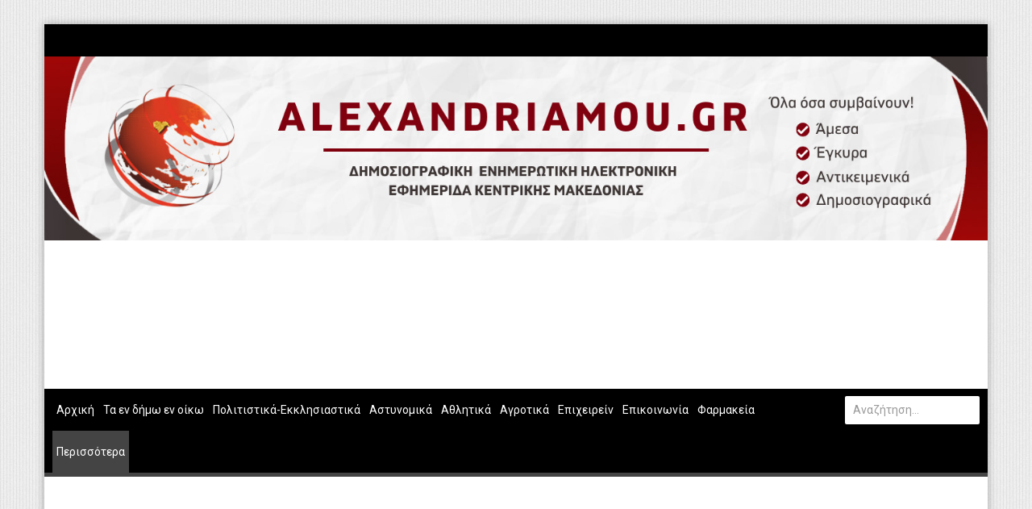

--- FILE ---
content_type: text/html; charset=utf-8
request_url: https://www.alexandriamou.gr/perisotera/texnologia/tag/OPEN%20CAR.feed
body_size: 12104
content:
<!DOCTYPE html>
<!--[if lt IE 7]>      <html prefix="og: http://ogp.me/ns#" class="no-js lt-ie9 lt-ie8 lt-ie7"  lang="el-gr"> <![endif]-->
<!--[if IE 7]>         <html prefix="og: http://ogp.me/ns#" class="no-js lt-ie9 lt-ie8"  lang="el-gr"> <![endif]-->
<!--[if IE 8]>         <html prefix="og: http://ogp.me/ns#" class="no-js lt-ie9"  lang="el-gr"> <![endif]-->
<!--[if gt IE 8]><!--> <html prefix="og: http://ogp.me/ns#" class="no-js" lang="el-gr"> <!--<![endif]-->
    <head>
        <meta http-equiv="X-UA-Compatible" content="IE=edge,chrome=1">
        	<base href="https://www.alexandriamou.gr/perisotera/texnologia/tag/OPEN%20CAR.feed" />
	<meta http-equiv="content-type" content="text/html; charset=utf-8" />
	<meta name="keywords" content="εφημερίδα, Ημαθία, Αλεξάνδρεια, Βέροια, Νάουσα" />
	<meta property="og:url" content="https://www.alexandriamou.gr/perisotera/texnologia/tag/OPEN%20CAR.feed" />
	<meta property="og:title" content="alexandriamou.gr - Εμφάνιση άρθρων βάσει ετικέτας: OPEN CAR" />
	<meta property="og:type" content="website" />
	<meta property="og:description" content="Δημοσιογραφική Ενημερωτική Ηλεκτρονική Εφημερίδα Περιφέρειας Κεντρικής Μακεδονίας" />
	<meta name="viewport" content="width=device-width, initial-scale=1.0" />
	<meta name="description" content="Δημοσιογραφική Ενημερωτική Ηλεκτρονική Εφημερίδα Περιφέρειας Κεντρικής Μακεδονίας" />
	<meta name="generator" content="Joomla! - Open Source Content Management" />
	<title>alexandriamou.gr - Εμφάνιση άρθρων βάσει ετικέτας: OPEN CAR</title>
	<link href="/perisotera/texnologia/tag/OPEN%20CAR.feed?limitstart=&amp;type=rss" rel="alternate" type="application/rss+xml" title="RSS 2.0" />
	<link href="/perisotera/texnologia/tag/OPEN%20CAR.feed?limitstart=&amp;type=atom" rel="alternate" type="application/atom+xml" title="Atom 1.0" />
	<link href="/templates/ts_newsline/favicon.ico" rel="shortcut icon" type="image/vnd.microsoft.icon" />
	<link href="https://www.alexandriamou.gr/component/search/?Itemid=271&amp;task=tag&amp;tag=OPEN%20CAR&amp;format=opensearch" rel="search" title="Αναζήτηση alexandriamou.gr" type="application/opensearchdescription+xml" />
	<link href="/media/k2/assets/css/k2.fonts.css?v2.7.1" rel="stylesheet" type="text/css" />
	<link href="/templates/ts_newsline/css/k2.css?v2.7.1" rel="stylesheet" type="text/css" />
	<link href="/templates/ts_newsline/css/bootstrap.min.css" rel="stylesheet" type="text/css" />
	<link href="/templates/ts_newsline/css/bootstrap-responsive.min.css" rel="stylesheet" type="text/css" />
	<link href="/plugins/system/helix/css/font-awesome.css" rel="stylesheet" type="text/css" />
	<link href="//fonts.googleapis.com/css?family=Roboto" rel="stylesheet" type="text/css" />
	<link href="/templates/ts_newsline/css/mobile-menu.css" rel="stylesheet" type="text/css" />
	<link href="/templates/ts_newsline/css/template.css" rel="stylesheet" type="text/css" />
	<link href="/templates/ts_newsline/css/presets/preset2.css" rel="stylesheet" type="text/css" />
	<link href="/templates/ts_newsline/css/custom.css" rel="stylesheet" type="text/css" />
	<link href="/modules/mod_jbcookies/assets/css/jbcookies.css" rel="stylesheet" type="text/css" />
	<link href="/media/system/css/modal.css" rel="stylesheet" type="text/css" />
	<link href="/media/com_acymailing/css/module_default.css?v=1486979461" rel="stylesheet" type="text/css" />
	<link href="/modules/mod_djimageslider/themes/default/css/djimageslider.css" rel="stylesheet" type="text/css" />
	<style type="text/css">
.spshare_fltlft {display:inline-block}.spshare {margin:20px 0 10px 0}.sp_fblike {width:120px;float:left}.sp_pinterest, .sp_linkedin,.sp_digg {margin-right:10px}.sp_pinterest a {float:left}.sp_plusone {width:70px}.sp_twitter {width:106px;float:left}.container{max-width:1170px}body, p{font-family:'Roboto';}h1, h2, h3, h4{font-family:'Roboto';}input, button, select, textarea{font-family:'Roboto';}
#sp-top-bar-wrapper{background: rgb(0, 3, 144) !important; }

#sp-header-wrapper{background: rgb(167, 226, 240) !important; padding: 0 !important; }

#sp-menu-wrapper{padding: 0 !important; }

#sp-top-bar-wrapper{background: rgb(0, 3, 144) !important; }

#sp-header-wrapper{background: rgb(167, 226, 240) !important; padding: 0 !important; }

#sp-menu-wrapper{padding: 0 !important; }

#sp-main-body-wrapper{background: rgba(246, 180, 74, 0) !important; padding: 0 !important; }

#sp-top-bar-wrapper{background: rgb(0, 3, 144) !important; }

#sp-header-wrapper{background: rgb(167, 226, 240) !important; padding: 0 !important; }

#sp-menu-wrapper{padding: 0 !important; }

#sp-main-body-wrapper{background: rgba(246, 180, 74, 0) !important; padding: 0 !important; }

#sp-top-bar-wrapper{background: rgb(0, 3, 144) !important; }

#sp-header-wrapper{background: rgb(167, 226, 240) !important; padding: 0 !important; }

#sp-menu-wrapper{padding: 0 !important; }

#sp-main-body-wrapper{background: rgba(246, 180, 74, 0) !important; padding: 0 !important; }

#sp-top-bar-wrapper{background: rgb(0, 3, 144) !important; }

#sp-header-wrapper{background: rgb(167, 226, 240) !important; padding: 0 !important; }

#sp-menu-wrapper{padding: 0 !important; }

#sp-main-body-wrapper{background: rgba(246, 180, 74, 0) !important; padding: 0 !important; }

#sp-bottom-wrapper{background: rgb(0, 3, 144) !important; padding: 0 !important; }

#sp-footer-wrapper{padding: 0 !important; }

	</style>
	<script src="https://platform.twitter.com/widgets.js" type="text/javascript"></script>
	<script src="/cache/helix_assets/d9308c9d085f34e810fecc6a7c6b70a3.js" type="text/javascript"></script>
	<script src="/media/system/js/mootools-core.js" type="text/javascript"></script>
	<script src="/media/system/js/core.js" type="text/javascript"></script>
	<script src="/media/system/js/mootools-more.js" type="text/javascript"></script>
	<script src="/media/system/js/modal.js" type="text/javascript"></script>
	<script src="/media/com_acymailing/js/acymailing_module.js?v=561" type="text/javascript" async="async"></script>
	<script src="/media/djextensions/jquery-easing/jquery.easing.min.js" type="text/javascript" defer="defer"></script>
	<script src="/modules/mod_djimageslider/assets/js/slider.js?v=" type="text/javascript" defer="defer"></script>
	<script type="text/javascript">
spnoConflict(function($){

					function mainmenu() {
						$('.sp-menu').spmenu({
							startLevel: 0,
							direction: 'ltr',
							initOffset: {
								x: 0,
								y: 0
							},
							subOffset: {
								x: 0,
								y: 10
							},
							center: 0
						});
			}

			mainmenu();

			$(window).on('resize',function(){
				mainmenu();
			});


			});
		jQuery(function($) {
			SqueezeBox.initialize({});
			SqueezeBox.assign($('a.jbcookies').get(), {
				parse: 'rel'
			});
		});

		window.jModalClose = function () {
			SqueezeBox.close();
		};
		
		// Add extra modal close functionality for tinyMCE-based editors
		document.onreadystatechange = function () {
			if (document.readyState == 'interactive' && typeof tinyMCE != 'undefined' && tinyMCE)
			{
				if (typeof window.jModalClose_no_tinyMCE === 'undefined')
				{	
					window.jModalClose_no_tinyMCE = typeof(jModalClose) == 'function'  ?  jModalClose  :  false;
					
					jModalClose = function () {
						if (window.jModalClose_no_tinyMCE) window.jModalClose_no_tinyMCE.apply(this, arguments);
						tinyMCE.activeEditor.windowManager.close();
					};
				}
		
				if (typeof window.SqueezeBoxClose_no_tinyMCE === 'undefined')
				{
					if (typeof(SqueezeBox) == 'undefined')  SqueezeBox = {};
					window.SqueezeBoxClose_no_tinyMCE = typeof(SqueezeBox.close) == 'function'  ?  SqueezeBox.close  :  false;
		
					SqueezeBox.close = function () {
						if (window.SqueezeBoxClose_no_tinyMCE)  window.SqueezeBoxClose_no_tinyMCE.apply(this, arguments);
						tinyMCE.activeEditor.windowManager.close();
					};
				}
			}
		};
			if(typeof acymailing == 'undefined'){
					var acymailing = Array();
				}
				acymailing['NAMECAPTION'] = 'Ονοματεπώνυμο';
				acymailing['NAME_MISSING'] = 'Εισάγετε το ονοματεπώνυμό σας';
				acymailing['EMAILCAPTION'] = 'Ηλεκτρονική διεύθυνση';
				acymailing['VALID_EMAIL'] = 'Εισάγετε μια σωστή ηλεκτρονική διεύθυνση';
				acymailing['ACCEPT_TERMS'] = 'Δείτε τους Όρους και τους Περιορισμούς';
				acymailing['CAPTCHA_MISSING'] = 'Εισάγετε τον κωδικό ασφαλείας που φαίνεται στην εικόνα';
				acymailing['NO_LIST_SELECTED'] = 'Επιλέξτε τις λίστες που θέλετε να εγγραφείτε';
		
	</script>

        		<!-- Google tag (gtag.js) -->
		<script async src="https://www.googletagmanager.com/gtag/js?id=G-GNL3TXMG0T"></script>
		<script>
		  window.dataLayer = window.dataLayer || [];
		  function gtag(){dataLayer.push(arguments);}
		  gtag('js', new Date());
		  gtag('config', 'G-GNL3TXMG0T');
		</script>
    
</head>
    <body  class="itemlist subpage  ltr preset2 menu-texnologia responsive bg hfeed clearfix">
		<!-- Load Facebook SDK for JavaScript -->
		<div id="fb-root"></div>
		<script>(function(d, s, id) {
		var js, fjs = d.getElementsByTagName(s)[0];
		if (d.getElementById(id)) return;
		js = d.createElement(s); js.id = id;
		js.src = "https://connect.facebook.net/en_US/sdk.js#xfbml=1&version=v3.0";
		fjs.parentNode.insertBefore(js, fjs);
		}(document, 'script', 'facebook-jssdk'));</script>
		<div class="body-innerwrapper">
        <!--[if lt IE 8]>
        <div class="chromeframe alert alert-danger" style="text-align:center">You are using an <strong>outdated</strong> browser. Please <a target="_blank" href="http://browsehappy.com/">upgrade your browser</a> or <a target="_blank" href="http://www.google.com/chromeframe/?redirect=true">activate Google Chrome Frame</a> to improve your experience.</div>
        <![endif]-->
        <section id="sp-top-bar-wrapper" 
                class=" "><div class="container"><div class="row-fluid" id="top-bar">
<div id="sp-top-bar2" class="span12 visible-desktop"><div class="module ">	
	<div class="mod-wrapper clearfix">		
				<div class="mod-content clearfix">	
			<div class="mod-inner clearfix">
				

<div class="custom"  >
	<p><span class="top-social"> <a href="https://www.facebook.com/Alexandriamou-Webportal-1111666522190514/" target="_blank" class="hasTip" title="Facebook"><i style="" class="icon-facebook "></i></a> <a href="https://www.instagram.com/alexandriamou_gr/" target="_blank" class="hasTip" title="Instagram"><i style="" class="icon-instagram "></i></a> <a href="https://twitter.com/alexandriamou" target="_blank" class="hasTip" title="Twitter"><i style="" class="icon-twitter "></i></a> <a href="https://www.youtube.com/channel/UC47vgBTJoykzkTGuRswX0EA" target="_blank" class="hasTip" title="Youtube"><i style="" class="icon-youtube "></i></a>&nbsp; </span></p></div>
			</div>
		</div>
	</div>
</div>
<div class="gap"></div>
</div>
</div></div></section><header id="sp-header-wrapper" 
                class=" "><div class="container"><div class="row-fluid" id="header">
<div id="sp-logo" class="span4"><div class="logo-wrapper"><a href="/"><img alt="" class="image-logo" src="/images/logo-2020.jpg" /></a></div></div>

<div id="sp-ad1" class="span8">
<div style="border: 0px !important;">
<div id="djslider-loader280" class="djslider-loader djslider-loader-default" data-animation='{"auto":"1","transition":"easeInOutExpo","css3transition":"cubic-bezier(1.000, 0.000, 0.000, 1.000)","duration":400,"delay":3400}' data-djslider='{"id":"280","slider_type":"0","slide_size":660,"visible_slides":"1","direction":"left","show_buttons":"1","show_arrows":"1","preload":"800","css3":"1"}' tabindex="0">
    <div id="djslider280" class="djslider djslider-default" style="height: 150px; width: 650px; max-width: 650px !important;">
        <div id="slider-container280" class="slider-container">
        	<ul id="slider280" class="djslider-in">
          		          			<li style="margin: 0 10px 0px 0 !important; height: 150px; width: 650px;">
          					            											<img class="dj-image" src="/images/diafimiseis/top2/010-ixthiopoleio-thanos.jpg" alt="010-ixthiopoleio-thanos.jpg" style="width: 100%; height: auto;"/>
																									
						
					</li>
                          			<li style="margin: 0 10px 0px 0 !important; height: 150px; width: 650px;">
          					            											<img class="dj-image" src="/images/diafimiseis/top2/020-baristas.jpg" alt="020-baristas.jpg" style="width: 100%; height: auto;"/>
																									
						
					</li>
                          			<li style="margin: 0 10px 0px 0 !important; height: 150px; width: 650px;">
          					            											<img class="dj-image" src="/images/diafimiseis/top2/040-corteva.jpg" alt="040-corteva.jpg" style="width: 100%; height: auto;"/>
																									
						
					</li>
                          			<li style="margin: 0 10px 0px 0 !important; height: 150px; width: 650px;">
          					            											<img class="dj-image" src="/images/diafimiseis/top2/080-kontesidis.jpg" alt="080-kontesidis.jpg" style="width: 100%; height: auto;"/>
																									
						
					</li>
                          			<li style="margin: 0 10px 0px 0 !important; height: 150px; width: 650px;">
          					            											<img class="dj-image" src="/images/diafimiseis/top2/100-mpoukas.jpg" alt="100-mpoukas.jpg" style="width: 100%; height: auto;"/>
																									
						
					</li>
                          			<li style="margin: 0 10px 0px 0 !important; height: 150px; width: 650px;">
          					            											<img class="dj-image" src="/images/diafimiseis/top2/200-sensation.jpg" alt="200-sensation.jpg" style="width: 100%; height: auto;"/>
																									
						
					</li>
                          			<li style="margin: 0 10px 0px 0 !important; height: 150px; width: 650px;">
          					            											<img class="dj-image" src="/images/diafimiseis/top2/500-melenio.jpg" alt="500-melenio.jpg" style="width: 100%; height: auto;"/>
																									
						
					</li>
                          			<li style="margin: 0 10px 0px 0 !important; height: 150px; width: 650px;">
          					            											<img class="dj-image" src="/images/diafimiseis/top2/600-jetoil.jpg" alt="600-jetoil.jpg" style="width: 100%; height: auto;"/>
																									
						
					</li>
                          			<li style="margin: 0 10px 0px 0 !important; height: 150px; width: 650px;">
          					            											<img class="dj-image" src="/images/diafimiseis/top2/800-silk-design.jpg" alt="800-silk-design.jpg" style="width: 100%; height: auto;"/>
																									
						
					</li>
                          			<li style="margin: 0 10px 0px 0 !important; height: 150px; width: 650px;">
          					            											<img class="dj-image" src="/images/diafimiseis/top2/900-miloi-karanikas.jpg" alt="900-miloi-karanikas.jpg" style="width: 100%; height: auto;"/>
																									
						
					</li>
                        	</ul>
        </div>
                <div id="navigation280" class="navigation-container" style="top: 26.666666666667%; margin: 0 1.5384615384615%;">
        	        	<img id="prev280" class="prev-button showOnHover" src="/modules/mod_djimageslider/themes/default/images/prev.png" alt="Previous" tabindex="0" />
			<img id="next280" class="next-button showOnHover" src="/modules/mod_djimageslider/themes/default/images/next.png" alt="Next" tabindex="0" />
									<img id="play280" class="play-button showOnHover" src="/modules/mod_djimageslider/themes/default/images/play.png" alt="Play" tabindex="0" />
			<img id="pause280" class="pause-button showOnHover" src="/modules/mod_djimageslider/themes/default/images/pause.png" alt="Pause" tabindex="0" />
			        </div>
                    </div>
</div>
</div>
<div class="djslider-end" style="clear: both" tabindex="0"></div>
<div style="border: 0px !important;">
<div id="djslider-loader246" class="djslider-loader djslider-loader-default" data-animation='{"auto":"1","transition":"easeInOutExpo","css3transition":"cubic-bezier(1.000, 0.000, 0.000, 1.000)","duration":400,"delay":3400}' data-djslider='{"id":"246","slider_type":"0","slide_size":660,"visible_slides":"1","direction":"left","show_buttons":"1","show_arrows":"1","preload":"800","css3":"1"}' tabindex="0">
    <div id="djslider246" class="djslider djslider-default" style="height: 150px; width: 650px; max-width: 650px !important;">
        <div id="slider-container246" class="slider-container">
        	<ul id="slider246" class="djslider-in">
          		          			<li style="margin: 0 10px 0px 0 !important; height: 150px; width: 650px;">
          					            											<img class="dj-image" src="/images/diafimiseis/top/020-reboot-it.jpg" alt="020-reboot-it.jpg" style="width: 100%; height: auto;"/>
																									
						
					</li>
                          			<li style="margin: 0 10px 0px 0 !important; height: 150px; width: 650px;">
          					            											<img class="dj-image" src="/images/diafimiseis/top/040-dellas.jpg" alt="040-dellas.jpg" style="width: 100%; height: auto;"/>
																									
						
					</li>
                          			<li style="margin: 0 10px 0px 0 !important; height: 150px; width: 650px;">
          					            											<img class="dj-image" src="/images/diafimiseis/top/050-mpelas-tiria.jpg" alt="050-mpelas-tiria.jpg" style="width: 100%; height: auto;"/>
																									
						
					</li>
                          			<li style="margin: 0 10px 0px 0 !important; height: 150px; width: 650px;">
          					            											<img class="dj-image" src="/images/diafimiseis/top/060-aas-security.jpg" alt="060-aas-security.jpg" style="width: 100%; height: auto;"/>
																									
						
					</li>
                          			<li style="margin: 0 10px 0px 0 !important; height: 150px; width: 650px;">
          					            											<img class="dj-image" src="/images/diafimiseis/top/080-tragiopoulos.jpg" alt="080-tragiopoulos.jpg" style="width: 100%; height: auto;"/>
																									
						
					</li>
                          			<li style="margin: 0 10px 0px 0 !important; height: 150px; width: 650px;">
          					            											<img class="dj-image" src="/images/diafimiseis/top/090-giagkoglou.jpg" alt="090-giagkoglou.jpg" style="width: 100%; height: auto;"/>
																									
						
					</li>
                          			<li style="margin: 0 10px 0px 0 !important; height: 150px; width: 650px;">
          					            											<img class="dj-image" src="/images/diafimiseis/top/100-bunny.jpg" alt="100-bunny.jpg" style="width: 100%; height: auto;"/>
																									
						
					</li>
                          			<li style="margin: 0 10px 0px 0 !important; height: 150px; width: 650px;">
          					            											<img class="dj-image" src="/images/diafimiseis/top/150-corteva.jpg" alt="150-corteva.jpg" style="width: 100%; height: auto;"/>
																									
						
					</li>
                          			<li style="margin: 0 10px 0px 0 !important; height: 150px; width: 650px;">
          					            											<img class="dj-image" src="/images/diafimiseis/top/200-espresso.jpg" alt="200-espresso.jpg" style="width: 100%; height: auto;"/>
																									
						
					</li>
                          			<li style="margin: 0 10px 0px 0 !important; height: 150px; width: 650px;">
          					            											<img class="dj-image" src="/images/diafimiseis/top/500-pikefi.jpg" alt="500-pikefi.jpg" style="width: 100%; height: auto;"/>
																									
						
					</li>
                        	</ul>
        </div>
                <div id="navigation246" class="navigation-container" style="top: 26.666666666667%; margin: 0 1.5384615384615%;">
        	        	<img id="prev246" class="prev-button showOnHover" src="/modules/mod_djimageslider/themes/default/images/prev.png" alt="Previous" tabindex="0" />
			<img id="next246" class="next-button showOnHover" src="/modules/mod_djimageslider/themes/default/images/next.png" alt="Next" tabindex="0" />
									<img id="play246" class="play-button showOnHover" src="/modules/mod_djimageslider/themes/default/images/play.png" alt="Play" tabindex="0" />
			<img id="pause246" class="pause-button showOnHover" src="/modules/mod_djimageslider/themes/default/images/pause.png" alt="Pause" tabindex="0" />
			        </div>
                    </div>
</div>
</div>
<div class="djslider-end" style="clear: both" tabindex="0"></div></div>
</div></div></header><section id="sp-menu-wrapper" 
                class=" "><div class="container"><div class="row-fluid" id="menu">
<div id="sp-menu" class="span10">	


			<div id="sp-main-menu" class="visible-desktop">
				<ul class="sp-menu level-0"><li class="menu-item first  home-icon"><a href="https://www.alexandriamou.gr/" class="menu-item first  home-icon" ><span class="menu"><span class="menu-title">Αρχική</span></span></a></li><li class="menu-item"><a href="/ta-en-dimo-en-oiko.html" class="menu-item" ><span class="menu"><span class="menu-title">Τα εν δήμω εν οίκω</span></span></a></li><li class="menu-item"><a href="/politistika.html" class="menu-item" ><span class="menu"><span class="menu-title">Πολιτιστικά-Εκκλησιαστικά</span></span></a></li><li class="menu-item"><a href="/astynomika.html" class="menu-item" ><span class="menu"><span class="menu-title">Αστυνομικά</span></span></a></li><li class="menu-item"><a href="/athlitika.html" class="menu-item" ><span class="menu"><span class="menu-title">Αθλητικά</span></span></a></li><li class="menu-item"><a href="/agrotika.html" class="menu-item" ><span class="menu"><span class="menu-title">Αγροτικά</span></span></a></li><li class="menu-item"><a href="/επιχειρείν.html" class="menu-item" ><span class="menu"><span class="menu-title">Επιχειρείν</span></span></a></li><li class="menu-item"><a href="/epikoinonia.html" class="menu-item" ><span class="menu"><span class="menu-title">Επικοινωνία</span></span></a></li><li class="menu-item"><a href="/farmakeia.html" class="menu-item" ><span class="menu"><span class="menu-title">Φαρμακεία</span></span></a></li><li class="menu-item active last parent "><a href="#" class="menu-item active last parent " ><span class="menu"><span class="menu-title">Περισσότερα</span></span></a><div class="sp-submenu"><div class="sp-submenu-wrap"><div class="sp-submenu-inner clearfix" style="width: 200px;"><div class="megacol col1 first" style="width: 200px;"><ul class="sp-menu level-1"><li class="menu-item first"><a href="/perisotera/politiki.html" class="menu-item first" ><span class="menu"><span class="menu-title">Πολιτική</span></span></a></li><li class="menu-item"><a href="/perisotera/οικονομία.html" class="menu-item" ><span class="menu"><span class="menu-title">Οικονομία</span></span></a></li><li class="menu-item"><a href="/perisotera/καιρός.html" class="menu-item" ><span class="menu"><span class="menu-title">Καιρός</span></span></a></li><li class="menu-item"><a href="/perisotera/theseis-ergasias.html" class="menu-item" ><span class="menu"><span class="menu-title">Θέσεις Εργασίας</span></span></a></li><li class="menu-item"><a href="/perisotera/aggelies.html" class="menu-item" ><span class="menu"><span class="menu-title">Αγγελίες</span></span></a></li><li class="menu-item active"><a href="/perisotera/texnologia.html" class="menu-item active" ><span class="menu"><span class="menu-title">Τεχνολογία</span></span></a></li><li class="menu-item"><a href="/perisotera/ekpaideisi.html" class="menu-item" ><span class="menu"><span class="menu-title">Εκπαίδευση</span></span></a></li><li class="menu-item"><a href="/perisotera/ygeia.html" class="menu-item" ><span class="menu"><span class="menu-title">Υγεία</span></span></a></li><li class="menu-item"><a href="/perisotera/genika.html" class="menu-item" ><span class="menu"><span class="menu-title">Γενικά</span></span></a></li><li class="menu-item"><a href="/perisotera/vivliothiki-apopseon.html" class="menu-item" ><span class="menu"><span class="menu-title">Βιβλιοθήκη Απόψεων</span></span></a></li><li class="menu-item"><a href="/perisotera/κυτίο-παραπόνων-πολιτών.html" class="menu-item" ><span class="menu"><span class="menu-title">Κυτίο Παραπόνων Πολιτών</span></span></a></li><li class="menu-item last"><a href="https://www.youtube.com/channel/UC47vgBTJoykzkTGuRswX0EA/feed" class="menu-item last" ><span class="menu"><span class="menu-title">WEBTV</span></span></a></li></ul></div></div></div></div></li></ul>        
			</div>  				
			</div>

<div id="sp-search" class="span2"><div class="module ">	
	<div class="mod-wrapper clearfix">		
				<div class="mod-content clearfix">	
			<div class="mod-inner clearfix">
				
<div class="search">
    <form action="/perisotera/texnologia.html" method="post">
		<input name="searchword" class="input-block-level" id="mod-search-searchword" type="text" placeholder="Αναζήτηση..." />
		<input type="hidden" name="task" value="search" />
    	<input type="hidden" name="option" value="com_search" />
    	<input type="hidden" name="Itemid" value="0" />
    	<i class="icon-search"></i>
    </form>
</div>
			</div>
		</div>
	</div>
</div>
<div class="gap"></div>
</div>
</div></div></section><section id="sp-big-slider-wrapper" 
                class=" "><div class="row-fluid" id="big-slider">
<div id="sp-big-slide" class="span12"><style type="text/css">
section#sp-big-slider-wrapper .bt-inner .bt-title{position:absolute;left:0;bottom:7px;width:90%;padding:10px 0;margin:0 5%;color:#fff;font-weight:normal;text-transform:none;font-size:13px;text-align:center;background:rgba(0,0,0,0.7);}
.catItemView .catItemHitsBlock{display:none;}

#ekloges{overflow:hidden;margin-bottom:20px;}
#ekloges .col-4{width:calc(33.33% - 8px);}
#ekloges .col-6{width:calc(50% - 8px);}
#ekloges .col-3{width:calc(25% - 8px);}
#ekloges > div{float:left;padding:4px;}
#ekloges img{width:100%;}
</style></div>
</div></section><section id="sp-main-body-wrapper" 
                class=" "><div class="container"><div class="row-fluid" id="main-body">
<div id="sp-message-area" class="span8"><section id="sp-component-area-wrapper" 
                class=" "><div class="row-fluid" id="component-area">
<div id="sp-component-area" class="span12"><section id="sp-component-wrapper"><div id="sp-component"><div id="system-message-container">
	</div>

<!-- Start K2 Tag Layout -->
<div id="k2Container" class="tagView">

	
		<!-- RSS feed icon -->
	<div class="k2FeedIcon">
		<a href="/perisotera/texnologia/tag/OPEN%20CAR.feed?limitstart=" title="Συνδρομή σε αυτήν την τροφοδοσία RSS">
			<span>Συνδρομή σε αυτήν την τροφοδοσία RSS</span>
		</a>
		<div class="clr"></div>
	</div>
	
		<div class="tagItemList">
		
		<!-- Start K2 Item Layout -->
		<div class="tagItemView">


		<!-- TagItem body start -->

		  <div class="tagItemBody">
			  			  <!-- Item Image -->
			  <div class="tagItemImageBlock">
				  <span class="tagItemImage">
				    <a href="/perisotera/texnologia/open-car-h-nea-platforma-gia-ta-aytokinhta-h-diadikasia-gia-thn-anazhthsh-plhroforiwn.html" title="Open Car: &Eta; &nu;έ&alpha; &pi;&lambda;&alpha;&tau;&phi;ό&rho;&mu;&alpha; &gamma;&iota;&alpha; &tau;&alpha; &alpha;&upsilon;&tau;&omicron;&kappa;ί&nu;&eta;&tau;&alpha; &ndash; &Eta; &delta;&iota;&alpha;&delta;&iota;&kappa;&alpha;&sigma;ί&alpha; &gamma;&iota;&alpha; &tau;&eta;&nu; &alpha;&nu;&alpha;&zeta;ή&tau;&eta;&sigma;&eta; &pi;&lambda;&eta;&rho;&omicron;&phi;&omicron;&rho;&iota;ώ&nu;">
				    	<img src="/media/k2/items/cache/8fffa16e471612465b9a09a132aeb84b_Generic.jpg" alt="Open Car: &Eta; &nu;έ&alpha; &pi;&lambda;&alpha;&tau;&phi;ό&rho;&mu;&alpha; &gamma;&iota;&alpha; &tau;&alpha; &alpha;&upsilon;&tau;&omicron;&kappa;ί&nu;&eta;&tau;&alpha; &ndash; &Eta; &delta;&iota;&alpha;&delta;&iota;&kappa;&alpha;&sigma;ί&alpha; &gamma;&iota;&alpha; &tau;&eta;&nu; &alpha;&nu;&alpha;&zeta;ή&tau;&eta;&sigma;&eta; &pi;&lambda;&eta;&rho;&omicron;&phi;&omicron;&rho;&iota;ώ&nu;" style="width:300px; height:auto;" />
				    </a>
				  </span>
				  <div class="clr"></div>
			  </div>
			  

			<div class="tagItemHeader">
			
			  			  <!-- Item title -->
			  <h2 class="tagItemTitle">
			  						<a href="/perisotera/texnologia/open-car-h-nea-platforma-gia-ta-aytokinhta-h-diadikasia-gia-thn-anazhthsh-plhroforiwn.html">
			  		Open Car: Η νέα πλατφόρμα για τα αυτοκίνητα – Η διαδικασία για την αναζήτηση πληροφοριών			  	</a>
			  				  </h2>
			  

								<!-- Date created -->
				<span class="tagItemDateCreated">
					<i class="icon-time"></i>
					16 Φεβ 2022				</span>
				
						<!-- Item category name -->
			<div class="tagItemCategory">
				<span><i class="icon-folder-close"></i></span>
				<a href="/perisotera/texnologia.html">Τεχνολογία</a>
			</div>
			
		  </div>



			  
			  			  <!-- Item introtext -->
			  <div class="tagItemIntroText">
			  	<p><span style="font-size: 14pt;">Σε λειτουργία τέθηκε η νέα υπηρεσία Open Car για την αναζήτηση πληροφοριών σχετικά με οχήματα, όπως αναφέρουν από κοινού σε ανακοίνωση τους τα υπουργεία Ψηφιακής Διακυβέρνησης και Οικονομικών και η ΑΑΔΕ.</span></p>
<p><span style="font-size: 14pt;">Οι πληροφορίες στις οποίες έχει πρόσβαση ο χρήστης της υπηρεσίας είναι οι ακόλουθες:</span></p>
<p><span style="font-size: 14pt;">- αν το όχημα είναι σε κίνηση / ακινησία ή έχει κλαπεί</span></p>
<p><span style="font-size: 14pt;">- αν είναι ασφαλισμένο / ανασφάλιστο, καθώς και την ημερομηνία έναρξης και λήξης ασφάλισης και</span></p>
<p><span style="font-size: 14pt;">- το χρώμα, ο κατασκευαστής και ο τύπος του οχήματος.</span></p>
<p><span style="font-size: 14pt;">Open Car: Ποιες πληροφορίες δεν παρέχονται</span></p>
<p><span style="font-size: 14pt;">Σημειώνεται ότι μέσω της υπηρεσίας Open Car δεν παρέχονται πληροφορίες για τα στοιχεία ταυτότητας των ιδιοκτητών ή κατόχων των οχημάτων, ούτε στοιχεία τυχόν οφειλών από τέλη κυκλοφορίας. Για την είσοδο στην πλατφόρμα δεν απαιτείται αυθεντικοποίηση και η αναζήτηση πραγματοποιείται με βάση μόνο τον αριθμό κυκλοφορίας του οχήματος.</span></p>
<p><span style="font-size: 14pt;">Ο σχεδιασμός και η ανάπτυξη της υπηρεσίας έγινε από την Ανεξάρτητη Αρχή Δημοσίων Εσόδων, τη Γενική Γραμματεία Πληροφοριακών Συστημάτων Δημόσιας Διοίκησης, τη Γενική Γραμματεία Ψηφιακής Διακυβέρνησης και Απλούστευσης Διαδικασιών του Υπουργείου Ψηφιακής Διακυβέρνησης και το Εθνικό Δίκτυο Υποδομών Τεχνολογίας και Έρευνας (ΕΔΥΤΕ ΑΕ – GRNET).</span></p>			  </div>
			  


						<!-- Item "read more..." link -->
			<div class="tagItemReadMore">
				<a class="k2ReadMore" href="/perisotera/texnologia/open-car-h-nea-platforma-gia-ta-aytokinhta-h-diadikasia-gia-thn-anazhthsh-plhroforiwn.html">
					Διαβάστε περισσότερα...				</a>
			</div>
					  </div>
		<!-- TagItem body end -->




		  
		  <div class="clr"></div>
		  
		  		  
		

			<div class="clr"></div>
		</div>
		<!-- End K2 Item Layout -->
		
			</div>

	<!-- Pagination -->
	
		
</div>
<!-- End K2 Tag Layout -->

<!-- JoomlaWorks "K2" (v2.7.1) | Learn more about K2 at http://getk2.org -->

</div></section><section id="sp--wrapper" 
                class=" "><div class="row-fluid" id="">
<div id="sp-content" class="span12"><div class="module ">	
	<div class="mod-wrapper clearfix">		
				<div class="mod-content clearfix">	
			<div class="mod-inner clearfix">
				

<div class="custom"  >
	<script async src="//pagead2.googlesyndication.com/pagead/js/adsbygoogle.js"></script>
<!-- DIAF1 -->
<ins class="adsbygoogle"
     style="display:block"
     data-ad-client="ca-pub-1967991165666336"
     data-ad-slot="3919111601"
     data-ad-format="auto"></ins>
<script>
(adsbygoogle = window.adsbygoogle || []).push({});
</script></div>
			</div>
		</div>
	</div>
</div>
<div class="gap"></div>
</div>
</div></section></div>
</div></section></div>

<aside id="sp-right" class="span4"><div class="module ">	
	<div class="mod-wrapper clearfix">		
				<div class="mod-content clearfix">	
			<div class="mod-inner clearfix">
				

<div class="custom"  >
	<script async src="//pagead2.googlesyndication.com/pagead/js/adsbygoogle.js"></script>
<!-- DIAF1 -->
<ins class="adsbygoogle"
     style="display:block"
     data-ad-client="ca-pub-1967991165666336"
     data-ad-slot="3919111601"
     data-ad-format="auto"></ins>
<script>
(adsbygoogle = window.adsbygoogle || []).push({});
</script></div>
			</div>
		</div>
	</div>
</div>
<div class="gap"></div>
<div class="module ">	
	<div class="mod-wrapper clearfix">		
				<div class="mod-content clearfix">	
			<div class="mod-inner clearfix">
				

<div class="custom"  >
	<p><img src="/images/1_1alexandriamou/corteva-280.jpg" alt="Corteva" width="280" height="414" /></p>
<p><a href="/moufa-to-karpouzi.html"><img src="/images/1_1alexandriamou/moufa-to-karpouzi-11.jpg" alt="Μούφα Το Καρπούζι" width="280" height="420" /></a></p>
<p><img src="/images/1_1alexandriamou/kalaitzidis-280.jpg" alt="Kalazitzidis Bros" width="280" height="196" /></p>
<p><img src="/images/1_1alexandriamou/aas-security-280-2025.jpg" alt="AAS Security" width="280" height="418" /></p>
<p><img src="/images/1_1alexandriamou/tragiopoulos-280.jpg" alt="Τραγιόπουλος" width="280" height="418" /></p>
<p><img src="/images/1_1alexandriamou/kontesidis-280-2025.jpg" alt="Οίκος Τελετών Κοντεσίδης" width="280" height="419" /></p>
<p><img src="/images/1_1alexandriamou/melenio-280.jpg" alt="Μελένιο" width="280" height="421" /></p>
<p><img src="/images/1_1alexandriamou/teletes-nikolopoulou-280.jpg" alt="Οίκος Τελετών Νικολοπούλου" height="398" /></p>
<p><img src="/images/1_1alexandriamou/eskimoos-280.jpg" alt="Παγάκια Εσκιμώος" width="280" height="420" /></p>
<p><img src="/images/1_1alexandriamou/silk-design-280.jpg" alt="Silk &amp; Design" width="280" height="420" /></p>
<p><img src="/images/1_1alexandriamou/miloi-karanikas-280.jpg" alt="Μύλοι Καρανίκας" width="280" height="373" /></p>
<p><img src="/images/1_1alexandriamou/giagkoglou-new-280.jpg" alt="Γιαγκόγλου Καφές" width="280" height="418" /></p></div>
			</div>
		</div>
	</div>
</div>
<div class="gap"></div>
<div class="module ">	
	<div class="mod-wrapper clearfix">		
				<div class="mod-content clearfix">	
			<div class="mod-inner clearfix">
				

<div class="custom"  >
	<p><img src="/images/1_1alexandriamou/arthografoi-2020.jpg" alt="arthrografoi" width="280" height="420" /></p></div>
			</div>
		</div>
	</div>
</div>
<div class="gap"></div>
</aside>
</div></div></section><section id="sp-bottom-wrapper" 
                class=" "><div class="container"><div class="row-fluid" id="bottom">
<div id="sp-bottom1" class="span12"><div class="module ">	
	<div class="mod-wrapper-flat clearfix">		
				

<div class="custom"  >
	<p><img src="/images/logo-sphere.png" alt="logo" class="footer-logo" /></p>
<p>Alexandriamou.gr<br />Δημοσιογραφική Ενημερωτική Ηλεκτρονική Εφημερίδα<br />Περιφέρειας Κεντρικής Μακεδονίας</p>
<p><span class="footer-social"> <a href="https://www.facebook.com/Alexandriamou-Webportal-1111666522190514/" target="_blank"><i style="" class="icon-facebook "></i></a> <a href="https://www.instagram.com/alexandriamou_gr/" target="_blank" class="hasTip" title="Instagram"><i style="" class="icon-instagram "></i></a> <a href="https://twitter.com/alexandriamou" target="_blank" class="hasTip" title="Twitter"><i style="" class="icon-twitter "></i></a> <a href="https://www.youtube.com/channel/UC47vgBTJoykzkTGuRswX0EA" target="_blank" class="hasTip" title="Youtube"><i style="" class="icon-youtube "></i></a>&nbsp; </span></p></div>
	</div>
</div>
<div class="gap"></div>
<div class="module ">	
	<div class="mod-wrapper-flat clearfix">		
				<div class="acymailing_module" id="acymailing_module_formAcymailing73431">
	<div class="acymailing_fulldiv" id="acymailing_fulldiv_formAcymailing73431"  >
		<form id="formAcymailing73431" action="/perisotera/texnologia.html" onsubmit="return submitacymailingform('optin','formAcymailing73431')" method="post" name="formAcymailing73431"  >
		<div class="acymailing_module_form" >
						<div class="acymailing_form">
					<p class="onefield fieldacyemail" id="field_email_formAcymailing73431">							<span class="acyfield_email acy_requiredField"><input id="user_email_formAcymailing73431"  onfocus="if(this.value == 'Ηλεκτρονική διεύθυνση') this.value = '';" onblur="if(this.value=='') this.value='Ηλεκτρονική διεύθυνση';" class="inputbox" type="text" name="user[email]" style="width:92%" value="Ηλεκτρονική διεύθυνση" title="Ηλεκτρονική διεύθυνση" /></span>
							</p>
					
					<p class="acysubbuttons">
												<input class="button subbutton btn btn-primary" type="submit" value="Εγγραφή" name="Submit" onclick="try{ return submitacymailingform('optin','formAcymailing73431'); }catch(err){alert('The form could not be submitted '+err);return false;}"/>
											</p>
				</div>
						<input type="hidden" name="ajax" value="0"/>
			<input type="hidden" name="acy_source" value="module_148" />
			<input type="hidden" name="ctrl" value="sub"/>
			<input type="hidden" name="task" value="notask"/>
			<input type="hidden" name="redirect" value="https%3A%2F%2Fwww.alexandriamou.gr%2Fperisotera%2Ftexnologia%2Ftag%2FOPEN%2520CAR.feed"/>
			<input type="hidden" name="redirectunsub" value="https%3A%2F%2Fwww.alexandriamou.gr%2Fperisotera%2Ftexnologia%2Ftag%2FOPEN%2520CAR.feed"/>
			<input type="hidden" name="option" value="com_acymailing"/>
						<input type="hidden" name="hiddenlists" value="1"/>
			<input type="hidden" name="acyformname" value="formAcymailing73431" />
									</div>
		</form>
	</div>
	</div>
	</div>
</div>
<div class="gap"></div>
</div>
</div></div></section><footer id="sp-footer-wrapper" 
                class=" "><div class="container"><div class="row-fluid" id="footer">
<div id="sp-footer1" class="span6"><span class="copyright">Copyright © Alexandriamou.gr</span><a href="http://www.joomshaper.com" title="joomshaper.com"></a></div>

<div id="sp-footer2" class="span6"><a class="sp-totop" href="javascript:;" title="Goto Top" rel="nofollow"><small>Goto Top </small><i class="icon-angle-up"></i></a><style type="text/css">
@media (min-width:1440px) {
	.body-innerwrapper{width:1440px;}
	.container{width:1440px;max-width:1440px !important;}
	#header img.image-logo{width:100%;height:auto;}
	#main-body > .span8{width: 75.81196581196582%;}
	#main-body > .span4{width: 21.623931623931625%;}
	img.ns2-image{width:100%;}
	.bt-contentshowcase{max-height:540px;}
	#sp-ad1 > div:not(.djslider-end):first-child{width:650px;margin-left:50px;}
	#sp-ad1 > div:not(.djslider-end):last-child{width:650px;margin-left:10px;}
}
#menu{background-color:#000;border-bottom-color:#444;padding:0 10px;}
#sp-main-menu ul.level-0 > li:hover, #sp-main-menu ul.level-0 > li.active{background-color:#444;}
.menu-fixed{top:0;}
#sp-menu-wrapper.menu-fixed{background-color:#000;}
.menu-fixed #menu{background-color:#000;}
.menu-fixed ul.level-0 > li:hover, .menu-fixed ul.level-0 > li.active{background-color:#444 !important;}
.body-innerwrapper #sp-top-bar-wrapper{background-color:#000 !important;}
#sp-footer-wrapper #footer{background:#000;color:#fff;}
#bottom{text-align:center;color:#fff;}
#bottom i{color:#fff;}
#bottom .acymailing_form input{margin-bottom:0;}
#bottom .acymailing_form .acysubbuttons{float:none;position:static;}
#header #sp-logo{width:100%;text-align:center;}
#sp-ad1{width:100% !important;margin-left:0 !important;}
#sp-ad1 > div:not(.djslider-end){width:calc(50% - 10px);float:left;margin:0 5px 20px 5px;}
#sp-ad1 .djslider-end{clear:none !important;}
.responsive #sp-header-wrapper .logo-wrapper{padding-top:0 !important;}
.ns2-more{margin:20px 0;text-align:center;}
.ns2-wrap .ns2-more a.btn{background-color:#000;color:#fff;border-color:#000;text-shadow:0 1px 1px #000;background-image:linear-gradient(to bottom,#000,#000);}
.ns2-wrap .ns2-more a.btn{background-color:#222;}
.feature-tab .gkTabsWrap .gkTabsNav > li.gkTab.active{background-color:#000;}
.title-solid.red h3.header span{background-color:#000;}
.title-solid.red h3.header{border-bottom-color:#000;}
.title-solid.red h3.header span::before{border-bottom-color:#f00;}
#sp-right p{margin-bottom:5px;}
#sp-footer-wrapper #sp-footer2 .sp-totop i{line-height:25px;}
.gkTabsGK5 .gkTabsWrap.vertical ol li, .gkTabsWrap.horizontal ol li{background-color:#f00;}
.feature-tab .gkTabsWrap .gkTabsNav > li.gkTab.active{background-color:#000;}
.gkTabsGK5 .gkTabsWrap.vertical ol li:hover, .gkTabsWrap.vertical ol li.active, .gkTabsWrap.horizontal ol li:hover, .gkTabsWrap.horizontal ol li.active{background-color:#f00;}
.gkTabsGK5 .gkTabsWrap.vertical ol{border-bottom-color:#000;}
@media (max-width:767px) {
	#sp-ad1 > div:not(.djslider-end){width:calc(100% - 10px);}
}
@media (max-width:640px) {
	.responsive #sp-header-wrapper #sp-ad1{max-width:100%;padding-top:0;}
	.responsive #sp-header-wrapper #sp-logo{width:100% !important;max-width:100% !important;}
	.responsive #sp-header-wrapper .logo-wrapper{width:100% !important;max-width:100% !important;}
	.fpshow .bt-caption-content .bt-title{font-size:12px;line-height:18px;}
	.fpshow .bt-caption-content .bt-introtext{display:none !important;visibility:hidden;height:0;}
}
@media (max-width:478px) {
	#mnwall_iso_container_1 .mnwall-detail-box{display:block !important;position:absolute !important;padding:2px !important;}
	.mnwall-masonry .mnwall-item-outer-cont.content-bottom .mnwall-item-inner{height:40px !important;}
	#mnwall_iso_container_1 .mnwall-detail-box h3.mnwall-title{font-size:8px !important;line-height:10px !important;}
	#mnwall_iso_container_1 .mnwall-detail-box h3.mnwall-title a{font-size:8px !important;line-height:10px !important;}
}
</style></div>
</div></div></footer>	

		<a class="hidden-desktop btn btn-inverse sp-main-menu-toggler" href="#" data-toggle="collapse" data-target=".nav-collapse">
			<i class="icon-align-justify"></i>
		</a>

		<div class="hidden-desktop sp-mobile-menu nav-collapse collapse">
			<ul class=""><li class="menu-item first"><a href="https://www.alexandriamou.gr/" class="menu-item first" ><span class="menu"><span class="menu-title">Αρχική</span></span></a></li><li class="menu-item"><a href="/ta-en-dimo-en-oiko.html" class="menu-item" ><span class="menu"><span class="menu-title">Τα εν δήμω εν οίκω</span></span></a></li><li class="menu-item"><a href="/politistika.html" class="menu-item" ><span class="menu"><span class="menu-title">Πολιτιστικά-Εκκλησιαστικά</span></span></a></li><li class="menu-item"><a href="/astynomika.html" class="menu-item" ><span class="menu"><span class="menu-title">Αστυνομικά</span></span></a></li><li class="menu-item"><a href="/athlitika.html" class="menu-item" ><span class="menu"><span class="menu-title">Αθλητικά</span></span></a></li><li class="menu-item"><a href="/agrotika.html" class="menu-item" ><span class="menu"><span class="menu-title">Αγροτικά</span></span></a></li><li class="menu-item"><a href="/επιχειρείν.html" class="menu-item" ><span class="menu"><span class="menu-title">Επιχειρείν</span></span></a></li><li class="menu-item"><a href="/epikoinonia.html" class="menu-item" ><span class="menu"><span class="menu-title">Επικοινωνία</span></span></a></li><li class="menu-item"><a href="/farmakeia.html" class="menu-item" ><span class="menu"><span class="menu-title">Φαρμακεία</span></span></a></li><li class="menu-item active last parent"><a href="#" class="menu-item active last parent" ><span class="menu"><span class="menu-title">Περισσότερα</span></span></a><span class="sp-menu-toggler collapsed" data-toggle="collapse" data-target=".collapse-355"><i class="icon-angle-right"></i><i class="icon-angle-down"></i></span><ul class="collapse collapse-355"><li class="menu-item first"><a href="/perisotera/politiki.html" class="menu-item first" ><span class="menu"><span class="menu-title">Πολιτική</span></span></a></li><li class="menu-item"><a href="/perisotera/οικονομία.html" class="menu-item" ><span class="menu"><span class="menu-title">Οικονομία</span></span></a></li><li class="menu-item"><a href="/perisotera/καιρός.html" class="menu-item" ><span class="menu"><span class="menu-title">Καιρός</span></span></a></li><li class="menu-item"><a href="/perisotera/theseis-ergasias.html" class="menu-item" ><span class="menu"><span class="menu-title">Θέσεις Εργασίας</span></span></a></li><li class="menu-item"><a href="/perisotera/aggelies.html" class="menu-item" ><span class="menu"><span class="menu-title">Αγγελίες</span></span></a></li><li class="menu-item active"><a href="/perisotera/texnologia.html" class="menu-item active" ><span class="menu"><span class="menu-title">Τεχνολογία</span></span></a></li><li class="menu-item"><a href="/perisotera/ekpaideisi.html" class="menu-item" ><span class="menu"><span class="menu-title">Εκπαίδευση</span></span></a></li><li class="menu-item"><a href="/perisotera/ygeia.html" class="menu-item" ><span class="menu"><span class="menu-title">Υγεία</span></span></a></li><li class="menu-item"><a href="/perisotera/genika.html" class="menu-item" ><span class="menu"><span class="menu-title">Γενικά</span></span></a></li><li class="menu-item"><a href="/perisotera/vivliothiki-apopseon.html" class="menu-item" ><span class="menu"><span class="menu-title">Βιβλιοθήκη Απόψεων</span></span></a></li><li class="menu-item"><a href="/perisotera/κυτίο-παραπόνων-πολιτών.html" class="menu-item" ><span class="menu"><span class="menu-title">Κυτίο Παραπόνων Πολιτών</span></span></a></li><li class="menu-item last"><a href="https://www.youtube.com/channel/UC47vgBTJoykzkTGuRswX0EA/feed" class="menu-item last" ><span class="menu"><span class="menu-title">WEBTV</span></span></a></li></ul></li></ul>   
		</div>
		        <!--googleoff: all-->
	<!-- Template Default bootstrap -->
	<div class="jb cookie bottom black red ">
	    
		<!-- BG color -->
		<div class='jb cookie-bg black'></div>
	    
			     
		<p>Για να σου εξασφαλίσουμε μια κορυφαία εμπειρία, στο site μας χρησιμοποιούμε cookies.												<!-- Button to trigger modal -->
					<a href="#jbcookies" data-toggle="modal">Μάθε περισσότερα</a>
									</p>
	    
		<div class="btn btn-primary jb accept red">Συμφωνώ</div>
	    
	</div>
	
		    <!-- Modal -->
		<div id="jbcookies" class="modal hide fade">
			<div class="modal-header">
				<button type="button" class="close" data-dismiss="modal" aria-hidden="true">×</button>
				<h3>Cookies</h3>
			</div>
			<div class="modal-body">
				
			<p>Τα «cookies» είναι αρχεία δεδομένων που στέλνει ένας ιστότοπος στον υπολογιστή σας κατά την περιήγηση σας στον ιστότοπο. Αυτά τα αρχεία δεδομένων περιλαμβάνουν δεδομένα τα οποία επιτρέπουν στον ιστότοπό μας ή σε τρίτους να θυμούνται σημαντικές πληροφορίες που θα κάνουν πιο αποδοτική και χρήσιμη για εσάς τη χρήση του ιστότοπου.</p>
			<p>Στον ιστότοπό μας δεν χρησιμοποιούμε απαραίτητα cookies. Χρησιμοποιούμε όμως cookies τρίτων και συγκεκριμένα σε συνεργασία με την Google για να σας παρέχουμε α) σημαντικές ως προς εσάς διαφημίσεις, β) ενημερωτικά βίντεο από τις ειδήσεις μας (YouTube) και, γ) σημαντικό περιεχόμενο αναλύωντας τις επισκέψεις προς τον ιστότοπό μας (Google Analytics).</p>
			<p>Όταν χρησιμοποιείτε τον ιστότοπό μας αποδέχεστε την χρήση των παραπάνω cookies. Χρησιμοποιούμε το Google Analytics για να λαμβάνουμε ανώνυμα στατιστικά στοιχεία, όπως για παράδειγμα ο αριθμός των επισκεπτών στον ιστότοπό μας.</p>
			<p>Μπορείτε να ακολουθήσετε τις οδηγίες του φυλλομετρητή σας για να απενεργοποιήσετε, ή να ενεργοποιήσετε εκ νέου, τα cookies στον ιστότοπό μας.</p>			</div>
			<div class="modal-footer">
				<button class="btn" data-dismiss="modal" aria-hidden="true">Κλείσιμο</button>
			</div>
		</div>
	
<!--googleon: all-->


	
	<script type="text/javascript">
	    jQuery(document).ready(function () { 
		
			function setCookie(c_name,value,exdays)
			{
				var exdate=new Date();
				exdate.setDate(exdate.getDate() + exdays);
				var c_value=escape(value) + ((exdays==null) ? "" : "; expires="+exdate.toUTCString()) + "; path=/";
				document.cookie=c_name + "=" + c_value;
			}
			
			function readCookie(name) {
				var nameEQ = name + "=";
				var jb = document.cookie.split(';');
				for(var i=0;i < jb.length;i++) {
					var c = jb[i];
					while (c.charAt(0)==' ') c = c.substring(1,c.length);
						if (c.indexOf(nameEQ) == 0) return c.substring(nameEQ.length,c.length);
					}
				return null;
			}
		    
			var $jb_cookie = jQuery('.jb.cookie');
			var $jb_infoaccept = jQuery('.jb.accept');
			var jbcookies = readCookie('jbcookies');
	
			if(!(jbcookies == "yes")){
			
				$jb_cookie.delay(1000).slideDown('fast'); 
	
				$jb_infoaccept.click(function(){
					setCookie("jbcookies","yes",365);
					jQuery.post('https://www.alexandriamou.gr/perisotera/texnologia/tag/OPEN%20CAR.feed', 'set_cookie=1', function(){});
					$jb_cookie.slideUp('slow');
				});
			} 
	    });
	</script>


		</div>
    <script type="text/javascript" src="//assets.pinterest.com/js/pinit.js"></script>
</body>
</html>


--- FILE ---
content_type: text/html; charset=utf-8
request_url: https://www.google.com/recaptcha/api2/aframe
body_size: 266
content:
<!DOCTYPE HTML><html><head><meta http-equiv="content-type" content="text/html; charset=UTF-8"></head><body><script nonce="_ocfWMkAgZyOmetsCBqSHg">/** Anti-fraud and anti-abuse applications only. See google.com/recaptcha */ try{var clients={'sodar':'https://pagead2.googlesyndication.com/pagead/sodar?'};window.addEventListener("message",function(a){try{if(a.source===window.parent){var b=JSON.parse(a.data);var c=clients[b['id']];if(c){var d=document.createElement('img');d.src=c+b['params']+'&rc='+(localStorage.getItem("rc::a")?sessionStorage.getItem("rc::b"):"");window.document.body.appendChild(d);sessionStorage.setItem("rc::e",parseInt(sessionStorage.getItem("rc::e")||0)+1);localStorage.setItem("rc::h",'1769430360511');}}}catch(b){}});window.parent.postMessage("_grecaptcha_ready", "*");}catch(b){}</script></body></html>

--- FILE ---
content_type: text/css
request_url: https://www.alexandriamou.gr/templates/ts_newsline/css/presets/preset2.css
body_size: 1171
content:
.clearfix {
  *zoom: 1;
}
.clearfix:before,
.clearfix:after {
  display: table;
  content: "";
  line-height: 0;
}
.clearfix:after {
  clear: both;
}
.hide-text {
  font: 0/0 a;
  color: transparent;
  text-shadow: none;
  background-color: transparent;
  border: 0;
}
.input-block-level {
  display: block;
  width: 100%;
  min-height: 30px;
  -webkit-box-sizing: border-box;
  -moz-box-sizing: border-box;
  box-sizing: border-box;
}
a {
  color: #e25832;
}
a:hover {
  color: #c5401c;
  text-decoration: none;
}
button,
.btn-primary,
.btn-large,
input#submitCommentButton,
.readmore,
.btn-inverse {
  background-color: #e25832;
}
body {
  color: #444444;
}
body.bg {
  background: url(../../images/presets/preset2/bg.png) fixed;
}
#sp-top-bar-wrapper h3.header span {
  background: #e25832;
}
#sp-top-bar-wrapper .sprocket-headlines ul.sprocket-headlines-list a:hover {
  color: #e25832;
}
#header {
  background: #fff;
}
#sp-header-wrapper .logo {
  background-image: url(../../images/presets/preset2/logo.png);
}
#menu {
  border-bottom: 5px solid #e25832;
}
#sp-main-menu ul.level-0 > li:hover,
#sp-main-menu ul.level-0 > li.active {
  background: #e25832;
}
.sp-submenu .sp-submenu-wrap {
  background-color: rgba(226,88,50,0.9) !important;
}
#sp-menu-wrapper.menu-fixed {
  background: #e25832;
}
#slider {
  background: #fff;
}
.layout-slideshow h2.sprocket-features-title {
  background-color: rgba(226,88,50,0.7) !important;
}
.layout-slideshow h2.sprocket-features-title:hover {
  background: #e25832 !important;
}
.layout-slideshow .sprocket-features-arrows .arrow:hover {
  background: #e25832 !important;
}
.layout-slideshow .sprocket-features-pagination li.active {
  background: #e25832 !important;
}
.hot .sprocket-strips .sprocket-strips-container >li .sprocket-strips-item .sprocket-strips-content h4.sprocket-strips-title {
  background-color: rgba(226,88,50,0.7) !important;
}
.vina-camera-slider-k2 .camera_caption > div .camera_cat {
  background: #e25832;
}
.news-block2 .info-inner .ns2-category {
  background: #e25832;
}
.ts-featured .sprocket-mosaic .sprocket-mosaic-loadmore:hover {
  background: #e25832;
}
.ts-featured .sprocket-mosaic .sprocket-mosaic-header .sprocket-mosaic-filter li.active {
  color: #e25832;
}
.ts-featured .sprocket-mosaic .sprocket-mosaic-container .sprocket-mosaic-item .sprocket-padding ul.sprocket-mosaic-tags li {
  background: #e25832;
}
.ts-featured .sprocket-mosaic .sprocket-mosaic-container .sprocket-mosaic-item .sprocket-padding .sprocket-mosaic-image-container:after {
  background-color: rgba(226,88,50,0.7);
}
.highlights .sprocket-strips .sprocket-strips-container >li .sprocket-strips-item:after {
  background-color: rgba(226,88,50,0.8);
}
.highlights.highlights-featured .sprocket-strips-arrows .arrow {
  background: #e25832 !important;
}
.highlights.highlights-featured .sprocket-strips-arrows .arrow:hover {
  background: #c5401c !important;
}
.feature-tab .gkTabsWrap.vertical ol,
.feature-tab .gkTabsWrap.horizontal > ol {
  background: #e25832;
}
.feature-tab .gkTabsWrap.vertical ol li.active,
.feature-tab .gkTabsWrap.horizontal ol li.active {
  color: #e25832;
}
.sp-tweet {
  background: #e25832;
}
.acymailing_form .acysubbuttons .button {
  background: #e25832 !important;
}
#sp-footer-wrapper #sp-footer2 .sp-totop i {
  background: #e25832;
}
#sp-footer-wrapper #sp-footer2 .sp-totop i:hover {
  background: #c5401c;
}
#sp-footer-wrapper #sp-footer2 ul.nav > li a:hover {
  color: #e25832;
}
.catItemCommentsLink {
  background: #e25832;
}
h1 > span > sup,
h2 > span > sup {
  background: #e25832;
}
span.itemDateCreated {
  color: #e25832;
}
div.itemAuthorLatest ul li {
  color: #e25832;
}
span.lcComment {
  color: #444444;
}
span.lcComment:hover {
  color: #e25832;
}
div.k2CategoriesListBlock ul li a,
div.k2ArchivesBlock ul li a {
  color: #444444;
  -webkit-transition: 400ms;
  -moz-transition: 400ms;
  -o-transition: 400ms;
  transition: 400ms;
}
div.k2CategoriesListBlock ul li a:hover,
div.k2ArchivesBlock ul li a:hover {
  color: #e25832;
  padding-left: 10px;
}
table.calendar tr td.calendarDateLinked a:hover,
table.calendar tr td.calendarToday {
  background: #e25832;
}
div.k2TagCloudBlock a:hover {
  background: #e25832;
}
.title h3.header span:before {
  background: #e25832;
}
.title h3.header span:after {
  border-color: rgba(0,0,0,0) rgba(0,0,0,0) #e25832 rgba(0,0,0,0);
}
.title.default h3.header span:before {
  background: #e25832;
}
.title.default h3.header span:after {
  border-color: #e25832 rgba(0,0,0,0) rgba(0,0,0,0) rgba(0,0,0,0);
}
h4.ns2-title a:hover,
h2.sprocket-mosaic-title a:hover,
#bottom .ns2-title a:hover {
  color: #e25832 !important;
}
#sp-slide1 .gkIsWrapper-gk_league_news1 .gkIsMoreNews {
  background: #e25832 !important;
}
#sp-slide1 .gkIsWrapper-gk_league_news1 .gkIsMoreNews:hover {
  background: #c5401c !important;
}
#sp-slide1 .gkIsWrapper-gk_league_news1 .gkIsLoader div.gkIsProgress {
  background: #e25832 !important;
}
#sp-slide1 .gkIsWrapper-gk_league_news1 .gkIsTitle a:hover {
  color: #e25832 !important;
}
